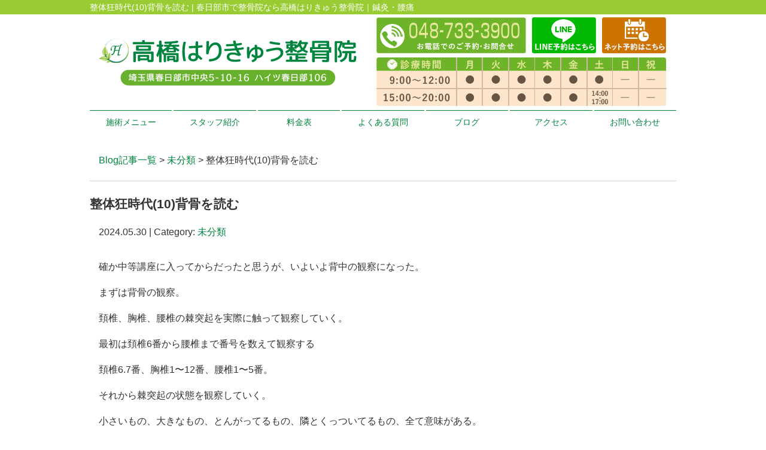

--- FILE ---
content_type: text/html; charset=UTF-8
request_url: https://takahashi-seikotsuin.com/post/post-1107
body_size: 6459
content:
<!DOCTYPE html>
<html lang="ja">
<head>
<meta name=viewport content="width=device-width, initial-scale=1">
<meta charset="UTF-8">



<link rel="stylesheet" type="text/css" href="https://takahashi-seikotsuin.com/wp-content/themes/new-template/style.css" media="all">
<link rel="stylesheet" type="text/css" href="/res/styles/common.css" media="all">
<link rel="stylesheet" type="text/css" href="/res/styles/responsive.css" media="all">
<link href="//netdna.bootstrapcdn.com/font-awesome/4.0.3/css/font-awesome.min.css" rel="stylesheet">
<link rel="stylesheet" href="https://use.fontawesome.com/releases/v5.5.0/css/all.css" integrity="sha384-B4dIYHKNBt8Bc12p+WXckhzcICo0wtJAoU8YZTY5qE0Id1GSseTk6S+L3BlXeVIU" crossorigin="anonymous">

<link rel="shortcut icon" href="/res/images/common/favicon.png" />

<script type="text/javascript" src="/res/scripts/jquery-1.10.2.min.js"></script>
<script type="text/javascript" src="/res/scripts/local.js"></script>


		<!-- All in One SEO 4.1.5.3 -->
		<title>整体狂時代(10)背骨を読む | 春日部市高橋はりきゅう整骨院｜鍼灸・腰痛</title>
		<meta name="robots" content="max-image-preview:large" />
		<link rel="canonical" href="https://takahashi-seikotsuin.com/post/post-1107" />
		<meta property="og:locale" content="ja_JP" />
		<meta property="og:site_name" content="高橋はりきゅう整骨院 | 春日部市で整骨院なら高橋はりきゅう整骨院｜鍼灸・腰痛" />
		<meta property="og:type" content="article" />
		<meta property="og:title" content="整体狂時代(10)背骨を読む | 春日部市高橋はりきゅう整骨院｜鍼灸・腰痛" />
		<meta property="og:url" content="https://takahashi-seikotsuin.com/post/post-1107" />
		<meta property="article:published_time" content="2024-05-30T14:15:12+00:00" />
		<meta property="article:modified_time" content="2024-05-30T14:15:12+00:00" />
		<meta name="twitter:card" content="summary" />
		<meta name="twitter:domain" content="takahashi-seikotsuin.com" />
		<meta name="twitter:title" content="整体狂時代(10)背骨を読む | 春日部市高橋はりきゅう整骨院｜鍼灸・腰痛" />
		<script type="application/ld+json" class="aioseo-schema">
			{"@context":"https:\/\/schema.org","@graph":[{"@type":"WebSite","@id":"https:\/\/takahashi-seikotsuin.com\/#website","url":"https:\/\/takahashi-seikotsuin.com\/","name":"\u9ad8\u6a4b\u306f\u308a\u304d\u3085\u3046\u6574\u9aa8\u9662","description":"\u6625\u65e5\u90e8\u5e02\u3067\u6574\u9aa8\u9662\u306a\u3089\u9ad8\u6a4b\u306f\u308a\u304d\u3085\u3046\u6574\u9aa8\u9662\uff5c\u937c\u7078\u30fb\u8170\u75db","inLanguage":"ja","publisher":{"@id":"https:\/\/takahashi-seikotsuin.com\/#organization"}},{"@type":"Organization","@id":"https:\/\/takahashi-seikotsuin.com\/#organization","name":"\u9ad8\u6a4b\u306f\u308a\u304d\u3085\u3046\u6574\u9aa8\u9662","url":"https:\/\/takahashi-seikotsuin.com\/"},{"@type":"BreadcrumbList","@id":"https:\/\/takahashi-seikotsuin.com\/post\/post-1107#breadcrumblist","itemListElement":[{"@type":"ListItem","@id":"https:\/\/takahashi-seikotsuin.com\/#listItem","position":1,"item":{"@type":"WebPage","@id":"https:\/\/takahashi-seikotsuin.com\/","name":"\u30db\u30fc\u30e0","description":"\u6625\u65e5\u90e8\u5e02\u3067\u6574\u9aa8\u9662\u3092\u304a\u63a2\u3057\u306a\u3089\u9ad8\u6a4b\u306f\u308a\u304d\u3085\u3046\u6574\u9aa8\u9662\u307e\u3067\uff012000\u5e74\u306b\u958b\u696d\u4ee5\u6765\u3001\u5ef6\u307924\u4e07\u4eba\u306e\u65bd\u8853\u5b9f\u7e3e\u304c\u3054\u3056\u3044\u307e\u3059\u3002\u8170\u75db\u3084\u80a9\u3053\u308a\u3001\u4ea4\u901a\u4e8b\u6545\u306b\u3088\u308b\u3080\u3061\u6253\u3061\u3067\u304a\u56f0\u308a\u306e\u65b9\u306f\u304a\u6c17\u8efd\u306b\u304a\u554f\u3044\u5408\u308f\u305b\u304f\u3060\u3055\u3044\u3002\u99d0\u8eca\u583410\u53f0\u5b8c\u5099\u3001\u4e88\u7d04\u512a\u5148\u3001\u5973\u6027\u30b9\u30bf\u30c3\u30d5\u5e38\u52e4\u3001\u260e048-733-3900","url":"https:\/\/takahashi-seikotsuin.com\/"}}]},{"@type":"Person","@id":"https:\/\/takahashi-seikotsuin.com\/post\/post-author\/takahashi#author","url":"https:\/\/takahashi-seikotsuin.com\/post\/post-author\/takahashi","name":"takahashi","image":{"@type":"ImageObject","@id":"https:\/\/takahashi-seikotsuin.com\/post\/post-1107#authorImage","url":"https:\/\/secure.gravatar.com\/avatar\/46ff51ae0b234fe376168d6bd86ec602?s=96&d=mm&r=g","width":96,"height":96,"caption":"takahashi"}},{"@type":"WebPage","@id":"https:\/\/takahashi-seikotsuin.com\/post\/post-1107#webpage","url":"https:\/\/takahashi-seikotsuin.com\/post\/post-1107","name":"\u6574\u4f53\u72c2\u6642\u4ee3(10)\u80cc\u9aa8\u3092\u8aad\u3080 | \u6625\u65e5\u90e8\u5e02\u9ad8\u6a4b\u306f\u308a\u304d\u3085\u3046\u6574\u9aa8\u9662\uff5c\u937c\u7078\u30fb\u8170\u75db","inLanguage":"ja","isPartOf":{"@id":"https:\/\/takahashi-seikotsuin.com\/#website"},"breadcrumb":{"@id":"https:\/\/takahashi-seikotsuin.com\/post\/post-1107#breadcrumblist"},"author":"https:\/\/takahashi-seikotsuin.com\/post\/post-author\/takahashi#author","creator":"https:\/\/takahashi-seikotsuin.com\/post\/post-author\/takahashi#author","datePublished":"2024-05-30T14:15:12+09:00","dateModified":"2024-05-30T14:15:12+09:00"},{"@type":"Article","@id":"https:\/\/takahashi-seikotsuin.com\/post\/post-1107#article","name":"\u6574\u4f53\u72c2\u6642\u4ee3(10)\u80cc\u9aa8\u3092\u8aad\u3080 | \u6625\u65e5\u90e8\u5e02\u9ad8\u6a4b\u306f\u308a\u304d\u3085\u3046\u6574\u9aa8\u9662\uff5c\u937c\u7078\u30fb\u8170\u75db","inLanguage":"ja","headline":"\u6574\u4f53\u72c2\u6642\u4ee3(10)\u80cc\u9aa8\u3092\u8aad\u3080","author":{"@id":"https:\/\/takahashi-seikotsuin.com\/post\/post-author\/takahashi#author"},"publisher":{"@id":"https:\/\/takahashi-seikotsuin.com\/#organization"},"datePublished":"2024-05-30T14:15:12+09:00","dateModified":"2024-05-30T14:15:12+09:00","articleSection":"\u672a\u5206\u985e","mainEntityOfPage":{"@id":"https:\/\/takahashi-seikotsuin.com\/post\/post-1107#webpage"},"isPartOf":{"@id":"https:\/\/takahashi-seikotsuin.com\/post\/post-1107#webpage"}}]}
		</script>
		<!-- All in One SEO -->

<link rel='dns-prefetch' href='//s.w.org' />
		<script type="text/javascript">
			window._wpemojiSettings = {"baseUrl":"https:\/\/s.w.org\/images\/core\/emoji\/13.1.0\/72x72\/","ext":".png","svgUrl":"https:\/\/s.w.org\/images\/core\/emoji\/13.1.0\/svg\/","svgExt":".svg","source":{"concatemoji":"https:\/\/takahashi-seikotsuin.com\/wp-includes\/js\/wp-emoji-release.min.js?ver=5.8.12"}};
			!function(e,a,t){var n,r,o,i=a.createElement("canvas"),p=i.getContext&&i.getContext("2d");function s(e,t){var a=String.fromCharCode;p.clearRect(0,0,i.width,i.height),p.fillText(a.apply(this,e),0,0);e=i.toDataURL();return p.clearRect(0,0,i.width,i.height),p.fillText(a.apply(this,t),0,0),e===i.toDataURL()}function c(e){var t=a.createElement("script");t.src=e,t.defer=t.type="text/javascript",a.getElementsByTagName("head")[0].appendChild(t)}for(o=Array("flag","emoji"),t.supports={everything:!0,everythingExceptFlag:!0},r=0;r<o.length;r++)t.supports[o[r]]=function(e){if(!p||!p.fillText)return!1;switch(p.textBaseline="top",p.font="600 32px Arial",e){case"flag":return s([127987,65039,8205,9895,65039],[127987,65039,8203,9895,65039])?!1:!s([55356,56826,55356,56819],[55356,56826,8203,55356,56819])&&!s([55356,57332,56128,56423,56128,56418,56128,56421,56128,56430,56128,56423,56128,56447],[55356,57332,8203,56128,56423,8203,56128,56418,8203,56128,56421,8203,56128,56430,8203,56128,56423,8203,56128,56447]);case"emoji":return!s([10084,65039,8205,55357,56613],[10084,65039,8203,55357,56613])}return!1}(o[r]),t.supports.everything=t.supports.everything&&t.supports[o[r]],"flag"!==o[r]&&(t.supports.everythingExceptFlag=t.supports.everythingExceptFlag&&t.supports[o[r]]);t.supports.everythingExceptFlag=t.supports.everythingExceptFlag&&!t.supports.flag,t.DOMReady=!1,t.readyCallback=function(){t.DOMReady=!0},t.supports.everything||(n=function(){t.readyCallback()},a.addEventListener?(a.addEventListener("DOMContentLoaded",n,!1),e.addEventListener("load",n,!1)):(e.attachEvent("onload",n),a.attachEvent("onreadystatechange",function(){"complete"===a.readyState&&t.readyCallback()})),(n=t.source||{}).concatemoji?c(n.concatemoji):n.wpemoji&&n.twemoji&&(c(n.twemoji),c(n.wpemoji)))}(window,document,window._wpemojiSettings);
		</script>
		<style type="text/css">
img.wp-smiley,
img.emoji {
	display: inline !important;
	border: none !important;
	box-shadow: none !important;
	height: 1em !important;
	width: 1em !important;
	margin: 0 .07em !important;
	vertical-align: -0.1em !important;
	background: none !important;
	padding: 0 !important;
}
</style>
	<link rel='stylesheet' id='wp-block-library-css'  href='https://takahashi-seikotsuin.com/wp-includes/css/dist/block-library/style.min.css?ver=5.8.12' type='text/css' media='all' />
<link rel='stylesheet' id='wp-pagenavi-css'  href='https://takahashi-seikotsuin.com/wp-content/plugins/wp-pagenavi/pagenavi-css.css?ver=2.70' type='text/css' media='all' />
<link rel="https://api.w.org/" href="https://takahashi-seikotsuin.com/wp-json/" /><link rel="alternate" type="application/json" href="https://takahashi-seikotsuin.com/wp-json/wp/v2/posts/1107" /><link rel="EditURI" type="application/rsd+xml" title="RSD" href="https://takahashi-seikotsuin.com/xmlrpc.php?rsd" />
<link rel="wlwmanifest" type="application/wlwmanifest+xml" href="https://takahashi-seikotsuin.com/wp-includes/wlwmanifest.xml" /> 
<meta name="generator" content="WordPress 5.8.12" />
<link rel='shortlink' href='https://takahashi-seikotsuin.com/?p=1107' />
<link rel="alternate" type="application/json+oembed" href="https://takahashi-seikotsuin.com/wp-json/oembed/1.0/embed?url=https%3A%2F%2Ftakahashi-seikotsuin.com%2Fpost%2Fpost-1107" />
<link rel="alternate" type="text/xml+oembed" href="https://takahashi-seikotsuin.com/wp-json/oembed/1.0/embed?url=https%3A%2F%2Ftakahashi-seikotsuin.com%2Fpost%2Fpost-1107&#038;format=xml" />

<!-- Global site tag (gtag.js) - Google Analytics -->
<script async src="https://www.googletagmanager.com/gtag/js?id=UA-124955669-13"></script>
<script>
  window.dataLayer = window.dataLayer || [];
  function gtag(){dataLayer.push(arguments);}
  gtag('js', new Date());

  gtag('config', 'UA-124955669-13');
</script>

</head>
<body>

<div id="menu_block">
	<div class="box_bothside"><a href="/"><img src="/res/images/common/spmenu_01.png" alt="HOME" /></a></div>
	<div><a href="#access"><img src="/res/images/common/spmenu_02.png" alt="アクセス" /></a></div>
	<div><a href="/price"><img src="/res/images/common/spmenu_03.png" alt="料金表" /></a></div>
	<div><a href="http://www.takahashi-hari-b.com/"><img src="/res/images/common/spmenu_04.png" alt="産後の骨盤ケア" /></a></div>
	<div><a href="/trafficaccident"><img src="/res/images/common/spmenu_05.png" alt="交通事故対応" /></a></div>
	<div class="box_bothside"><a class="icon_menu menu-open"><img src="/res/images/common/spmenu_06.png" alt="その他メニュー" /></a></div>
</div>

<div id="call_block">
	<a href="tel:048-733-3900" onclick="gtag('event', 'tel', {'event_category': 'click'});"><img src="/res/images/common/sp_tel.png" alt="TEL" /></a>
	<a href="https://line.me/R/ti/p/%40rsk1144p" onclick="gtag('event', 'line', {'event_category': 'click'});" target="_blank"><img src="/res/images/common/sp_line.png" alt="LINE予約" /></a>
	<a href="https://kenkounihari.seirin.jp/clinic/5142/reserve" target="_blank"><img src="/res/images/common/sp_yoyaku.png" alt="ネット予約" /></a>
</div>

<a name="top" id="top"></a>

<div id="header_description">
	<h1>整体狂時代(10)背骨を読む | 春日部市で整骨院なら高橋はりきゅう整骨院｜鍼灸・腰痛</h1>
</div>

<header>
	
	<div id="site_title_bg">
		<div id="site_title">
			<div class="logo"><a href="https://takahashi-seikotsuin.com"><img src="/res/images/common/header_logo.png" alt="高橋はりきゅう整骨院" /></a></div>
			<div class="line"><a href="https://line.me/R/ti/p/%40rsk1144p" target="_blank"><img src="/res/images/common/header_line.png" alt="LINE" /></a></div>
			<div class="rsv"><a href="https://kenkounihari.seirin.jp/clinic/5142/reserve" target="_blank"><img src="/res/images/common/header_rsv.png" alt="ネット予約" /></a></div>
			<div class="bg"><img src="/res/images/common/header_bg.jpg" /></div>
		</div>
	</div>
	
	<nav id="global_navi">
		<a class="menu-trigger menu-open"><span></span><span></span></a>
		<ul class="parent">
			<li><a class="submenu">施術メニュー</a>
				<ul class="child">
					<li><a href="https://takahashi-seikotsuin.com/kyt">KYT整体</a></li>
					<li><a href="https://takahashi-seikotsuin.com/youtsu">腰痛、ぎっくり腰</a></li>
					<li><a href="https://takahashi-seikotsuin.com/kata">猫背、肩こり</a></li>
					<li><a href="https://takahashi-seikotsuin.com/harikyu">鍼灸</a></li>
					<li><a href="https://takahashi-seikotsuin.com/cold">冷え症改善、温活</a></li>
					<li><a href="https://takahashi-seikotsuin.com/trafficaccident">交通事故、むち打ち</a></li>
					<li><a href="https://takahashi-seikotsuin.com/sango">産後の骨盤ケア</a></li>
					<li><a href="https://takahashi-seikotsuin.com/okyaku">O脚矯正</a></li>
					<li><a href="https://takahashi-seikotsuin.com/sports">スポーツ</a></li>
				</ul>
			</li>
			<li><a href="https://takahashi-seikotsuin.com/staff">スタッフ紹介</a></li>
			<li><a href="https://takahashi-seikotsuin.com/price">料金表</a></li>
			<li><a href="https://takahashi-seikotsuin.com/faq">よくある質問</a></li>
			<li><a href="https://takahashi-seikotsuin.com/blog">ブログ</a></li>
			<li><a href="#access" class="menu-open">アクセス</a></li>
			<li><a href="https://takahashi-seikotsuin.com/toiawase">お問い合わせ</a></li>
		</ul>
	</nav>
	
</header>
<article id="blog">
    
        <rdf:RDF xmlns:rdf="http://www.w3.org/1999/02/22-rdf-syntax-ns#"
			xmlns:dc="http://purl.org/dc/elements/1.1/"
			xmlns:trackback="http://madskills.com/public/xml/rss/module/trackback/">
		<rdf:Description rdf:about="https://takahashi-seikotsuin.com/post/post-1107"
    dc:identifier="https://takahashi-seikotsuin.com/post/post-1107"
    dc:title="整体狂時代(10)背骨を読む"
    trackback:ping="https://takahashi-seikotsuin.com/post/post-1107/trackback" />
</rdf:RDF>        
        <div id="topic_path"><p><a href="https://takahashi-seikotsuin.com/blog">Blog記事一覧</a> > <a href="https://takahashi-seikotsuin.com/post/post-category/%e6%9c%aa%e5%88%86%e9%a1%9e" rel="category tag">未分類</a> > 整体狂時代(10)背骨を読む</p></div>
        
                        
        <section class="entry single_entry">
            
            <div class="entry_header">
                <h2 class="title">整体狂時代(10)背骨を読む</h2>
                <p class="meta">2024.05.30 | Category: <a href="https://takahashi-seikotsuin.com/post/post-category/%e6%9c%aa%e5%88%86%e9%a1%9e" rel="category tag">未分類</a></p>
            </div>
            
            <div class="entry_body">
                <p>確か中等講座に入ってからだったと思うが、いよいよ背中の観察になった。</p>
<p>まずは背骨の観察。</p>
<p>頚椎、胸椎、腰椎の棘突起を実際に触って観察していく。</p>
<p>最初は頚椎6番から腰椎まで番号を数えて観察する</p>
<p>頚椎6.7番、胸椎1〜12番、腰椎1〜5番。</p>
<p>それから棘突起の状態を観察していく。</p>
<p>小さいもの、大きなもの、とんがってるもの、隣とくっついてるもの、全て意味がある。</p>
<p>また背骨自体が読みやすい人、読みにくい人がいる。</p>
<p>これも意味がある。</p>
<p>背骨が読みやすい人は若い人、素直な人。</p>
<p>読みにくい人は高齢者、自分の気持ちを出さない人。</p>
<p>確かに道場で何十人と練習すると読みやすい人は素直な人、読みにくい人は感情を表に出さない人というのが分かる気がする。</p>
<p>そして、私はよく<br />
「高橋さんの背骨は分からないな〜。凄く難しいよ。」<br />
と言われた。</p>
<p>うーむ、確かに私はあまり感情を表に出さないタイプだと思う。</p>
            </div><!-- .page_body -->
        
        </section><!-- .entry -->
        
                
        <div id="footer_widget">
                    </div><!-- #page_footer -->
    
</article>

<footer>
	
	<div id="rs-widget-2" class="lp-widget widget">			<div class="textwidget"><a id="access" name="access"></a>
<div class="time"><img src="/res/images/common/time.png" /></div>
<div class="access">
<div class="tel"><i class="fa fa-phone-square" aria-hidden="true"></i> 048-733-3900</div>
<div class="address">〒344-0067 埼玉県春日部市中央5-10-16 ハイツ春日部106　<a href="/sougo">Link</a></div></div>
<div class="buttons">
<a class="btn line" href="https://line.me/R/ti/p/%40rsk1144p" target="_blank"><i class="fa fa-comment" aria-hidden="true"></i> LINE</a>
<a class="btn rsv" href="https://kenkounihari.seirin.jp/clinic/5142/reserve" target="_blank"><i class="fa fa-calendar" aria-hidden="true"></i> ネット予約</a>
</div>
</div>
<div class="map"><iframe src="https://www.google.com/maps/embed?pb=!1m14!1m8!1m3!1d12915.819152839009!2d139.749355!3d35.9725308!3m2!1i1024!2i768!4f13.1!3m3!1m2!1s0x0%3A0x2e9021c49ee38c4a!2z6auY5qmL44Gv44KK44GN44KF44GG5pW06aqo6Zmi!5e0!3m2!1sja!2sjp!4v1577349705338!5m2!1sja!2sjp" frameborder="0" style="border:0;" allowfullscreen=""></iframe></div></div>
		</div>	
	<div id="lisence">
		<small>Copyright(c) 2024 <br class="show_sp">高橋はりきゅう整骨院 All Rights Reserved.</small>　<br class="show_sp"><a href="/privacy">プライバシーポリシー</a>　<a href="/transaction-law">特定商取引法に基づく表記</a> <a href="https://rapportstyle.com/">powered by ラポールスタイル（整骨院・整体院・治療院HP制作）</a>
	</div>
	
</footer>

<script type='text/javascript' src='https://takahashi-seikotsuin.com/wp-includes/js/wp-embed.min.js?ver=5.8.12' id='wp-embed-js'></script>
</body>
</html>


--- FILE ---
content_type: text/css
request_url: https://takahashi-seikotsuin.com/res/styles/common.css
body_size: 3206
content:
@charset "utf-8";

/* ==========================================
 
 
【サイト全体のレイアウト】
 
 
========================================== */


body {
	color: #333333;
	font-size: 16px;
	line-height: 1.75;
	font-family: Arial,'ヒラギノ角ゴ Pro W3','Hiragino Kaku Gothic Pro W3','メイリオ',Meiryo,'ＭＳ Ｐゴシック',sans-serif;
	text-align: left;
}

img {
	max-width: 100%;
}

iframe {
	max-width: 100%;
	vertical-align: bottom;
}

a:link { color: #00853e; text-decoration: none; }
a:visited { color: #00853e; text-decoration: none; }
a:hover { color: #00853e; text-decoration: underline; }

#header_description {
	background: #99cc33;
}

#header_description h1 {
	max-width: 980px;
	font-size: 14px;
	font-weight: normal;
	line-height: 1;
	margin: 0 auto;
	padding: 5px 0;
	color: #ffffff;
}

#site_title_bg {
	
}

#site_title {
	max-width: 980px;
	margin: 0 auto;
	position: relative;
}

#site_title .logo {
	position: absolute;
	left: 15px;
	top: 40px;
}

#site_title .line {
	position: absolute;
	right: 134px;
	top: 5px;
}

#site_title .rsv {
	position: absolute;
	right: 17px;
	top: 5px;
}

#global_navi {
	margin: 0 0 20px;
}

#global_navi .parent {
	max-width: 980px;
	margin: 0 auto;
	display: flex;
	flex-wrap: wrap;
	justify-content: space-between;
}

#global_navi .parent > li {
	width: 14%;
	font-size: 14px;
	text-align: center;
	line-height: 1.4;
	border-top: #00853e 1px solid;
	color: #00853e;
	position: relative;
	box-sizing: border-box;
}

#global_navi .parent > li a {
	display: block;
	padding: 10px 0;
}

#global_navi .child {
	min-width: 100%;
	overflow: hidden;
	position: absolute;
	background: #ffffff;
	z-index: 2;
	visibility: hidden;
	opacity: 0;
	transition: .2s ease-in-out;
	transform: translateY(-20px);
}

#global_navi .parent > li:hover .child {
	visibility: visible;
	opacity: 1;
	transform: translateY(0);
}

#global_navi .child li {
	border-top: #00853e solid 1px;
	border-left: #00853e solid 1px;
	border-right: #00853e solid 1px;
}

#global_navi .child li:last-child {
	border-bottom: #00853e solid 1px;
}

#global_navi .child li a {
	white-space: nowrap;
	line-height: 1.75;
	padding: 5px 10px;
	display: block;
	text-align: center;
}

#global_navi ul li a:link { color: #00853e; text-decoration: none; }
#global_navi ul li a:visited { color: #00853e; text-decoration: none; }
#global_navi ul li a:hover { color: #ffffff; text-decoration: none; background: #00853e; }

#main_visual_wrapper {
	overflow: hidden;
}

#main_visual {
	width: 980px;
	height: 480px;
	margin: 0 auto;
	position: relative;
}

#main_visual .mv {
	width: 1920px;
	position: absolute;
	top: 0;
	left: -470px;
}

#page, #blog {
	max-width: 980px;
	margin: 0 auto 80px;
}

footer {
	margin: 60px 0 0;
	text-align: center;
}

footer .time {
	padding: 30px 0;
	background: #f5f5f5;
}

footer .access {
	background: url(/res/images/common/footer_bg.jpg) no-repeat;
	background-size: 100% auto;
	background-position: top center;
	padding: 30px 0 0;
}

footer .tel {
	font-size: 200%;
}

footer .address {
	margin: 20px 0 40px;
}

footer .buttons {
	max-width: 800px;
	margin: 0 auto 30px;
	display: flex;
	justify-content: space-between;
}

footer .buttons .btn {
	display: inline-block;
	width: 49%;
	color: #ffffff;
	text-align: center;
	padding: 10px 0;
	margin: 0 0 40px;
	border-radius: 3px;
}

footer .buttons .line {
	background: #00b900;
}

footer .buttons .rsv {
	background: #cc7300;
}

footer .buttons a:hover {
	text-decoration: none;
}

footer iframe {
	width: 100%;
	height: 300px;
}

footer #lisence {
	background: #99cc33;
	color: #ffffff;
	font-size: 14px;
	padding: 5px 0;
}

footer  #lisence a {
	font-size: 12px;
	color: #ffffff;
}

footer  #lisence a:hover {
	color: #ffffff;
}

/* ==========================================
 
 
【見出し】
 
 
========================================== */

#index h3, footer h3 {
	font-size: 180%;
	margin: 0 0 30px;
	text-align: center;
}

#page h2 {
	font-size: 150%;
	margin: 0 0 40px;
	padding: 0.8em;
	color: #ffffff;
	background: #00853e;
}

#page h3 {
	font-size: 125%;
	margin: 60px 0 30px;
	padding: 0.3em 0.5em;
	border-left: #00853e solid 4px;
	border-bottom: #00853e solid 1px;
}

#page h4 {
	font-size: 120%;
	padding: 0.2em 0.5em;
	margin: 40px 0 20px;
	border-bottom: double 5px #d1d1d1;
}

/* ==========================================
 
 
【トップページ】
 
 
========================================== */


.flex {
	display: flex;
	flex-wrap: wrap;
	margin: 60px auto;
	max-width: 1000px;
}

.between {
	justify-content: space-between;
}

.around {
	justify-content: space-around;
}

#index section {
	padding: 30px 0;
}

#index section:nth-child(even) {
	background: #F4F9EA;
}

#index section .inner {
	max-width: 1000px;
	margin: 0 auto;
}

.whatsnew {
	max-width: 1000px;
	margin: 0 auto;
}

.whatsnew .oshirase {
	padding: 0 0 10px;
	margin: 0 0 10px;
	border-bottom: 2px dotted #cccccc;
}

.whatsnew .oshirase .date {
	padding-right: 10px;
}

.top {
	display: flex;
	flex-wrap: wrap;
	justify-content: space-between;
	max-width: 1000px;
	margin: 0 auto;
}

.top .item {
	width: 48%;
}

.top .catch {
	font-size: 130%;
	text-align: center;
	line-height: 1.25;
}

.top .address {
	margin: 30px 0;
	text-align: center;
}

.top .buttons {
	display: flex;
	flex-wrap: wrap;
	justify-content: space-between;
	margin: 0 0 15px;
}

.top .buttons .btn {
	display: block;
	width: 32%;
	text-align: center;
	padding: 10px 0;
	color: #ffffff;
}

.top .buttons .tel {
	background: #756c5f;
}

.top .buttons .line {
	background: #00b900;
}

.top .buttons .rsv {
	background: #cc7300;
}

.top .buttons a:hover {
	text-decoration: none;
}

.top iframe {
	width: 100%;
	height: 360px;
}


/* 6つの特徴 */
.tokucho {
	max-width: 1000px;
	display: flex;
	flex-wrap: wrap;
	margin: 0 auto 40px;
	justify-content: space-around;
	align-items: center;
}

.tokucho .title {
	width: 64%;
	margin: 0 0 15px;
}

.tokucho .image {
	width: 30%;
	margin: 0 0 15px;
}


.riyuu {
	display: flex;
	flex-wrap: wrap;
	justify-content: space-between;
	max-width: 1000px;
	margin: 0 auto;
}

.riyuu .block {
	width: 32%;
	margin: 0 0 40px;
	text-align: center;
}

.riyuu .ti {
	margin: 10px 0 0;
	font-weight: bold;
	font-size: 110%;
}

.aisatsu {
	display: flex;
	justify-content: space-between;
	max-width: 1000px;
	margin: 0 auto;
}

.aisatsu .item {
	width: 49%;
}

.aisatsu .image {
	width: 40%;
}

.aisatsu .txt {
	width: 60%;
}


.menulist {
	display: flex;
	flex-wrap: wrap;
	justify-content: space-around;
	max-width: 1000px;
	margin: 0 auto;
}

.menulist .item {
	text-align: center;
	margin: 0 0 40px;
}

.menulist span {
	display: block;
	margin: 5px 0;
}

.banner {
	display: flex;
	flex-wrap: wrap;
	justify-content: space-between;
	max-width: 1000px;
	margin: 0 auto;
}

.banner .item {
	margin: 0 0 20px;
}

.links {
	display: flex;
	flex-wrap: wrap;
	justify-content: space-between;
	max-width: 1200px;
	margin: 0 auto;
}

.links .item {
	margin: 0 0 20px;
}

.wholikethis {
	display: flex;
	flex-wrap: wrap;
	justify-content: space-around;
	max-width: 1000px;
	margin: 0 auto;
}

.wholikethis ul {
	margin: 0 20px;
}

.wholikethis li {
	margin: 0 0 10px;
}

.wholikethis li:before {
	font-family: FontAwesome;
	content: "\f058";
	margin-right: 10px;
	color: #6ac259;
	font-size: 125%;
}

.flow {
	display: flex;
	flex-wrap: wrap;
	justify-content: space-around;
	max-width: 1000px;
	margin: 0 auto;
}

.flow .item {
	width: 300px;
	margin: 0 0 20px;
}

.flow .item .txt {
	margin: 5px 0 0;
}

/* ==========================================
 
 
【インナーページ】
 
 
========================================== */

.red {
	color: #ff0000;
}

.bg_cream {
	background: #FFFCDD;
	padding: 15px;
	font-size: 120%;
	font-weight: bold;
}

.bg_green {
	background: #EEF6F9;
	padding: 15px;
	font-size: 120%;
	font-weight: bold;
}

.bg_pink {
	background: #FDF4F7;
	padding: 15px;
	font-size: 120%;
	font-weight: bold;
}

.bg_cream ul li,
.bg_green ul li,
.bg_pink ul li {
	padding-bottom: 15px;
}

article p {
	margin: 15px;
}

article .widget {
	margin: 0 0 40px;
}

.checkbox {
	background: #faf9f7;
	padding: 20px 40px 20px 40px;
	margin: 10px 0 0 0;
}

.checkbox ul {
	list-style: none;
}
	
.checkbox ul li {
	font-weight: normal;
	background: url("/res/images/inner/checkbox.png") no-repeat 0 0;
	margin: 15px 0 15px 0;
	padding: 0 0 15px 40px;
	border-bottom: dashed 1px #a48b78;
}

.general_list {
	width: 100%;
}

.general_list tr th {
	border: solid 1px #cccccc;
	padding: 5px 0 5px 0;
	background: #eeeeee;
	text-align: center;  
}

.general_list tr td {
	border: solid 1px #cccccc;
	padding: 10px 0 10px 20px;
	text-align: left;
}

.price_list {
	width: 100%;
}

.price_list tr th {
	border: solid 1px #cccccc;
	padding: 5px 0 5px 0;
	background: #eeeeee;
	text-align: center;  
}

.price_list tr td {
	border: solid 1px #cccccc;
	padding: 5px 0 5px 0;
	text-align: center;
}

.q {
	color: #1270b6;
	font-weight: bold;
	background: url("/res/images/inner/icon_q.png") no-repeat 0 0;
	padding: 20px 0 5px 40px;
	margin: 30px 15px 15px;
}

.a {
	background: url("/res/images/inner/icon_a.png") no-repeat 0 0;
	padding: 20px 0 15px 40px;
	margin: 0 15px;
	border-bottom: dotted 3px #eeeeee;
}

ol.privacy_02 {
	width: 80%;
	padding: 15px 20px 0;
	margin: 0 auto;
}

ol.privacy_02 li {
	margin: 20px 0 0;
	padding: 0 0 20px;
	border-bottom: 1px solid #eeeeee;
}

/* お問い合わせページ */

.yoyaku_Box {
    position: relative;
    width: 100%;
    margin-top: 8px;
}

.yoyakuLeft {
    width: 48%;
    float: left;
    background: #FCF7F3;
    border: solid #FF9E47 4px;
    border-radius: 3px;
    margin-right: 16px;
}

.yoyakuRight {
    width: 48%;
    float: right;
    background: #fde3ec;
    border: solid #f48fb1 4px;
    border-radius: 3px;
}

.yoyakuLine {
    width: 48%;
    float: right;
    background: #fff;
    border: solid #00b400 4px;
    border-radius: 3px;
}



.square_btn {
    display: inline-block;
    padding: 0.75em 1em;
    border-radius: 3px;
    width: 100%;
    max-width: 380px;
    background: #f06d1f;
    border-radius: 2.9rem;
    color: #fff;
    text-align: center;
    margin-left: auto;
    margin-right: auto;
    text-decoration: none;
    margin-top: 1em;
    font-size: 24px;
}


.square_btnTel {
    display: inline-block;
    padding: 0.5em 1em;
    border-radius: 3px;
    width: 100%;
    max-width: 350px;
    display: block;
    background: #FF9E47;
    border-radius: 1.9rem;
    color: #ffffff;
    text-align: center;
    margin-left: auto;
    margin-right: auto;
    text-decoration: none;
    margin-top: 0;
    margin: 0 auto 16px;
    font-size: 24px;
}


.square_btnLine {
    display: inline-block;
    padding: 0.5em 1em;
    border-radius: 3px;
    width: 100%;
    max-width: 350px;
    display: block;
    color:#fff;
    text-align: center;
    background: #00bc01;
    border-radius: 1.9rem;
    margin-left: auto;
    margin-right: auto;
    text-decoration: none;
    margin-top: 0;
    margin: 0 auto 16px;
    font-size: 24px;
}

.box2 {
	display: flex;
}

.box2_in {
	text-align: center;
	width: 50%;
	padding: 2%;
}

/* ==========================================


【メールフォーム】


========================================== */


.req {
	color: #ff0000;
}

table.contact {
	width: 100%;
	margin: 0 auto;
	border-collapse: collapse;
	border-spacing: 0;
}

table.contact th {
	width: 25%;
	background: #eeeeee;
	border: solid 1px #cccccc;
	padding: 15px;
	text-align: left;
}

table.contact td {
	border: solid 1px #cccccc;
	padding: 15px;
	text-align: left;
}

table.contact .submit {
	text-align: center;
}

.privacy {
	height: 150px;
	overflow: scroll;
	padding: 10px;
	border: solid 1px #cccccc;
}


/* ==========================================


【ブログ】


========================================== */


#topic_path {
	margin: 30px 0 0 0;
	padding: 0 0 5px 0;
	border-bottom: solid 1px #cccccc;
}

#archive_list {
	border-bottom: solid 1px #cccccc;
	padding: 0 0 30px 0;
}

#archive_list ul {
	list-style: disc;
}

#archive_list ul li {
	margin: 0 0 0 20px;
}

#blog .entry_header {
	margin: 20px 0 30px 0;
}

#blog .title {
	font-size: 130% !important;
	margin: 5px 0 0 0 !important;
	border: none !important;
}

#blog .entry_body {
	padding: 0 0 20px 0;
	margin: 0 0 10px 0;
	border-bottom: solid 1px #cccccc;
}

#page_nav {
	margin: 30px 0 30px;
	text-align: center;
}

#voice {
	display: flex;
	flex-wrap: wrap;
	justify-content: space-between;
	max-width: 1000px;
	margin: 0 auto;
}

.box30 {
    background: #f1f1f1;
    box-shadow: 0 2px 4px rgba(0, 0, 0, 0.22);
}
.box30 .box-title {
    font-size: 1.2em;
    background: #3cb371;
    padding: 4px;
    text-align: center;
    color: #FFF;
    font-weight: bold;
    letter-spacing: 0.05em;
}

.box30 .name {
    font-size: 1.2em;
    font-weight: bold;
    color: #8b4513;
    padding: 10px 20px;
    margin: 0;
 border-bottom: dotted 2px #8b4513;
}


.box30 .ask {
    font-weight: bold;
    color: #3cb371;
    padding:  0 0 0 20px;
}


.box30 p {
    padding: 10px 20px;
    margin: 0;
}

--- FILE ---
content_type: text/css
request_url: https://takahashi-seikotsuin.com/res/styles/responsive.css
body_size: 1759
content:
@charset "utf-8";

@media screen and (min-width: 769px) {


#menu_block {
	display: none;
}

#call_block {
	display: none;
}

.show_sp {
	display: none;
}

}

@media screen and (max-width: 768px) {


#menu_block {
	display:-webkit-flex !important;
	display: flex !important;
	flex-wrap: nowrap !important;
	width: 100% !important;
	background: #99cc33 !important;
	position: fixed !important;
	top: 0px !important;
	left: 0px !important;
	z-index: 3 !important;
}

#menu_block div {
	width: 108px !important;
}

#menu_block .box_bothside {
	width: 109px !important
}

.menu-trigger,
.menu-trigger span {
	display: inline-block;
	transition: all .4s;
	box-sizing: border-box;
}

.menu-trigger {
	position: fixed;
	top: 15px;
	right: 10px;
	width: 38px;
	height: 33px;
	z-index: 9999;
}

.menu-trigger span {
	position: absolute;
	left: 0;
	width: 100%;
	height: 4px;
	background-color: #00853e;
	border-radius: 4px;
}

.menu-trigger span:nth-of-type(1) {
	top: 0;
	-webkit-transform: translateY(15px) rotate(-45deg);
	transform: translateY(15px) rotate(-45deg);
}

.menu-trigger span:nth-of-type(2) {
	top: 15px;
	-webkit-transform: translateY(0) rotate(45deg);
	transform: translateY(0) rotate(45deg);
}

#call_block {
	display: flex !important;
	justify-content: space-between !important;
	width: 100% !important;
	position: fixed !important;
	bottom: 0px !important;
	left: 0px !important;
	z-index: 3 !important;
}

#call_block a {
	display: block !important;
	width: 50% !important;
	text-align: center !important;
}

/* ==========================================
 
 
【レスポンシブ】
 
 
========================================== */

img {
	max-width: 100%;
	height: auto !important;
}

iframe {
	max-width: 100%;
}

.show_pc {
	display: none;
}

#header_description {
	display: none;
}

#site_title {
	width: 100%;
	height: auto !important;
	margin-top: 18% !important;
}

#site_title .contact {
	display: none;
}

#site_title .logo {
	width: 80%;
	position: static !important;
	padding: 15px 0;
	margin: 0 auto;
	box-sizing: border-box;
}

#site_title .line {
	display: none;
}

#site_title .rsv {
	display: none;
}

#site_title .bg {
	display: none;
}

#main_visual {
	width: 100%;
	height: auto;
	margin: 0 0 20px;
}

#main_visual:before {
	content: "";
	padding-top:95%;
	display: block;
}

#main_visual .mv {
	width: 100%;
	left: 0;
}

#global_navi {
	display: none;
	width: 100%;
	height: 100%;
	position: fixed;
	top: 0;
	left: 0;
	z-index: 9998;
	background-color: rgba(255,255,255,0.95);
	overflow: scroll;
	-webkit-overflow-scrolling: touch;
	overflow-scrolling: touch;
	padding: 40px 0;
	margin: 0;
}

#global_navi .parent {
	margin: 0 auto 80px;
	display: block;
}

#global_navi .parent li {
	width: auto;
	border-top: #00853e 1px solid;
	font-size: 100%;
	text-align: center;
}

#global_navi .parent li:last-child {
	border-bottom: #00853e 1px solid;
}

#global_navi .parent > li a {
	padding: 20px 0;
}

#global_navi .submenu {
	display: none !important;
}

#global_navi a:hover {
	text-decoration: none;
}

#global_navi .child {
	position: static;
	opacity: 1;
	transform: translateY(0);
	visibility: visible;
	background: none;
}

#global_navi .child li {
	border-top: #00853e solid 1px;
	border-left: none;
	border-right: none;
}

#global_navi .child li:first-child {
	border-top: none;
}

#global_navi .child li:last-child {
	border-bottom: none;
}

#main_visual {
	width: 100%;
	height: auto;
	margin: 0 0 20px;
}

article {
	padding: 0 2%;
	word-break: break-all;
}

footer {
	margin: 40px 0 80px;
}

footer #access {
	background-size: cover;
}

footer .address {
	font-size: 80%;
}

footer .buttons {
	max-width: auto;
	padding: 0 15px;
}

#index h3, footer h3 {
	font-size: 120% !important;
	margin: 0 0 20px;
}

#page h2 {
	font-size: 120% !important;
	margin: 0 0 40px;
}

#page h3 {
	font-size: 110% !important;
}

#page h4 {
	font-size: 110% !important;
}

.top .item {
	width: 100%;
	display: block;
}

.top .buttons {
	width: auto;
}

.top .buttons a {
	margin: 0 auto;
}

.top iframe {
	width: 100%;
	height: 200px;
}

.aisatsu {
	display: block;
}

.aisatsu .image {
	width: 80%;
	margin: 0 auto;
}

.aisatsu .txt {
	width: 100%;
}


/* 6つの特徴 */
.tokucho {
	max-width: 100% !important;
	display: block !important;
}

.tokucho .title {
	width: 98% !important;
	margin: 0 auto 15px !important;
}

.tokucho .image {
	width: 90% !important;
	margin: 0 auto 15px !important;
}

.riyuu .block {
	width: 48%;
	margin: 0 0 20px;
	text-align: left;
	font-size: 80%;
	padding: 0 1%;
	box-sizing: border-box;
}

.riyuu br {
	display: none;
}

.banner a {
	width: 46%;
	margin: 0 1% 20px;
}

.menulist .item {
	width: auto;
	margin: 0 0 20px;
}

.wholikethis .item {
	width: 100%;
}

.flow .item {
	width: 48%;
	margin: 0 0 15px;
}


.contact, .contact tbody, .contact thead, .contact tfoot, .contact tr, .contact th, .contact td {
	display: block;
	box-sizing: border-box;
	width: 100% !important;
}

.contact th {
	padding: 15px 15px !important;
}

.contact td {
	padding: 30px 15px !important;
}

.contact input {
	max-width: 100%;
	font-size: 100%;
	padding: 10px;
	box-sizing: border-box;
}

.contact textarea {
	max-width: 100%;
	font-size: 100%;
	padding: 10px;
	box-sizing: border-box;
}

.contact select {
	font-size: 100%;
	padding: 10px;
	box-sizing: border-box;
}

.input-name {
	width: 40%;
}

.fl, .fr {
	float: none !important;
	width: 100% !important;
	margin: 15px auto 20px !important;
	text-align: center !important;
}

.fl img,
.fr img {
	width: 96% !important;
}

}


/* お問い合わせページ */

@media (max-width: 763px) {
    .yoyakuLeft {
        width: 92% !important;
        float: none !important;
        margin-right: auto !important;
        margin-left: auto !important;
        margin-bottom: 1em !important;
    }
}

@media (max-width: 763px) {
    .yoyakuLine {
        width: 92% !important;
        float: none !important;
        border-radius: 3px !important;
        margin-right: auto !important;
        margin-left: auto !important;
        margin-bottom: 1em !important;
    }
}


@media (max-width: 763px) {
 .square_btnTel {
        max-width: 286px !important;
     }
 }

@media (max-width: 320px){
    .square_btnTel {
        max-width: 230px !important;
    }
}

@media (max-width: 763px) {
    .square_btnLine {
        max-width: 286px !important;
    }

}

@media (max-width: 320px) {
    .square_btnLine {
        max-width: 230px !important;
    }

}

@media (max-width: 763px) {
    .square_btn {
        font-size: 17px !important;
        font-weight: bold !important;
    }
    .square_btn {
        width: 96% !important;
        padding: 0.75em 0.5em !important;
    }
}

@media (max-width: 320px){
.square_btn {
        font-size: 17px !important;
        line-height: 1em !important;
    }
}

--- FILE ---
content_type: application/javascript
request_url: https://takahashi-seikotsuin.com/res/scripts/local.js
body_size: 484
content:
$(function(){
	$('a[href^=#]').click(function(){
		var speed = 500;
		var href= $(this).attr("href");
		var target = $(href == "#" || href == "" ? 'html' : href);
		var position = target.offset().top;
		$("html, body").animate({scrollTop:position}, speed, "swing");
		return false;
	});
});

$(function() {
	$('.menu-open').on('click', function(){
		if (window.matchMedia('screen and (max-width:768px)').matches) { 
			$('.menu-trigger').toggleClass('active');
			$('#global_navi').animate({height: 'toggle'}, 260);
			return false;
		}
	});
});

$(function() {
	$('.icon_send').click(function() {
		$("#send").css('display','block');
	});
	$('#send .close').click(function() {
		$("#send").css('display','none');
	});
});

$(function(){
	$("#main_visual .mv").hide();
	timerStart = function(){
		play=setInterval( "changeImage()", 4500 );
	};
	$("#main_visual .first").fadeIn("slow",timerStart());
});

function changeImage() {
	var $active = $('#main_visual .current');
	var $next =  ($active.next().length ? $active.next() : $('#main_visual .first'));
	$active.fadeOut('slow').removeClass("current");
	$next.fadeIn('slow').addClass("current");
}
